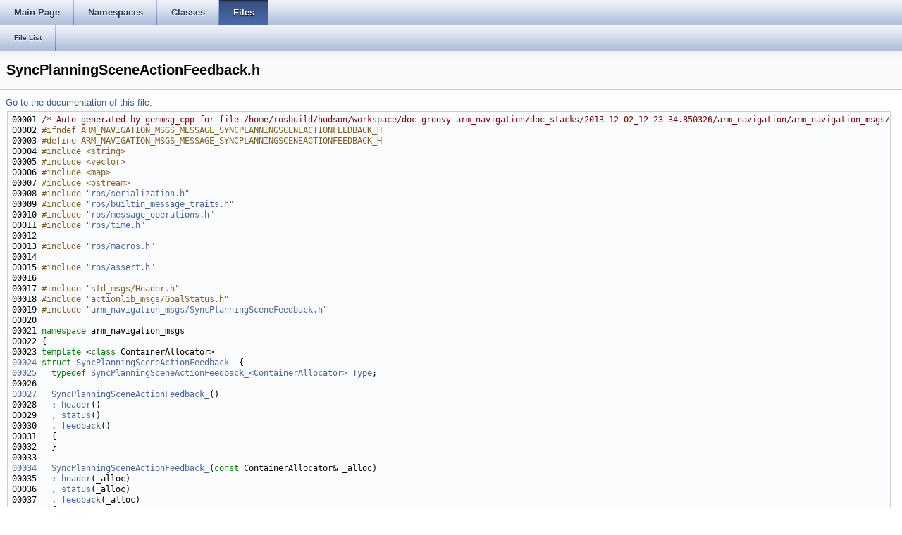

--- FILE ---
content_type: text/html
request_url: http://docs.ros.org/en/groovy/api/arm_navigation_msgs/html/SyncPlanningSceneActionFeedback_8h_source.html
body_size: 40013
content:
<html><head><meta http-equiv="Content-Type" content="text/html;charset=utf-8">
<title>arm_navigation_msgs: SyncPlanningSceneActionFeedback.h Source File</title>
<link href="doxygen.css" rel="stylesheet" type="text/css">
<link href="tabs.css" rel="stylesheet" type="text/css">


<link rel="canonical" href="http://docs.ros.org/groovy/api/arm_navigation_msgs/html/SyncPlanningSceneActionFeedback_8h_source.html" />
</head>
<body onload='searchBox.OnSelectItem(0);'>
<!-- Generated by Doxygen 1.7.6.1 -->
  <div id="navrow1" class="tabs">
    <ul class="tablist">
      <li><a href="index.html"><span>Main&#160;Page</span></a></li>
      <li><a href="namespaces.html"><span>Namespaces</span></a></li>
      <li><a href="annotated.html"><span>Classes</span></a></li>
      <li class="current"><a href="files.html"><span>Files</span></a></li>
    </ul>
  </div>
  <div id="navrow2" class="tabs2">
    <ul class="tablist">
      <li><a href="files.html"><span>File&#160;List</span></a></li>
    </ul>
  </div>
</div>
<div class="header">
  <div class="headertitle">
<div class="title">SyncPlanningSceneActionFeedback.h</div>  </div>
</div><!--header-->
<div class="contents">
<a href="SyncPlanningSceneActionFeedback_8h.html">Go to the documentation of this file.</a><div class="fragment"><pre class="fragment"><a name="l00001"></a>00001 <span class="comment">/* Auto-generated by genmsg_cpp for file /home/rosbuild/hudson/workspace/doc-groovy-arm_navigation/doc_stacks/2013-12-02_12-23-34.850326/arm_navigation/arm_navigation_msgs/msg/SyncPlanningSceneActionFeedback.msg */</span>
<a name="l00002"></a>00002 <span class="preprocessor">#ifndef ARM_NAVIGATION_MSGS_MESSAGE_SYNCPLANNINGSCENEACTIONFEEDBACK_H</span>
<a name="l00003"></a>00003 <span class="preprocessor"></span><span class="preprocessor">#define ARM_NAVIGATION_MSGS_MESSAGE_SYNCPLANNINGSCENEACTIONFEEDBACK_H</span>
<a name="l00004"></a>00004 <span class="preprocessor"></span><span class="preprocessor">#include &lt;string&gt;</span>
<a name="l00005"></a>00005 <span class="preprocessor">#include &lt;vector&gt;</span>
<a name="l00006"></a>00006 <span class="preprocessor">#include &lt;map&gt;</span>
<a name="l00007"></a>00007 <span class="preprocessor">#include &lt;ostream&gt;</span>
<a name="l00008"></a>00008 <span class="preprocessor">#include &quot;<a class="codeRef" doxygen="roscpp_serialization.tag:../../../api/roscpp_serialization/html/" href="../../../api/roscpp_serialization/html/serialization_8h.html">ros/serialization.h</a>&quot;</span>
<a name="l00009"></a>00009 <span class="preprocessor">#include &quot;<a class="codeRef" doxygen="roscpp_traits.tag:../../../api/roscpp_traits/html/" href="../../../api/roscpp_traits/html/builtin__message__traits_8h.html">ros/builtin_message_traits.h</a>&quot;</span>
<a name="l00010"></a>00010 <span class="preprocessor">#include &quot;<a class="codeRef" doxygen="roscpp_traits.tag:../../../api/roscpp_traits/html/" href="../../../api/roscpp_traits/html/message__operations_8h.html">ros/message_operations.h</a>&quot;</span>
<a name="l00011"></a>00011 <span class="preprocessor">#include &quot;<a class="codeRef" doxygen="rostime.tag:../../../api/rostime/html/" href="../../../api/rostime/html/time_8h.html">ros/time.h</a>&quot;</span>
<a name="l00012"></a>00012 
<a name="l00013"></a>00013 <span class="preprocessor">#include &quot;<a class="codeRef" doxygen="cpp_common.tag:../../../api/cpp_common/html/" href="../../../api/cpp_common/html/macros_8h.html">ros/macros.h</a>&quot;</span>
<a name="l00014"></a>00014 
<a name="l00015"></a>00015 <span class="preprocessor">#include &quot;<a class="codeRef" doxygen="rosconsole.tag:../../../api/rosconsole/html/" href="../../../api/rosconsole/html/assert_8h.html">ros/assert.h</a>&quot;</span>
<a name="l00016"></a>00016 
<a name="l00017"></a>00017 <span class="preprocessor">#include &quot;std_msgs/Header.h&quot;</span>
<a name="l00018"></a>00018 <span class="preprocessor">#include &quot;actionlib_msgs/GoalStatus.h&quot;</span>
<a name="l00019"></a>00019 <span class="preprocessor">#include &quot;<a class="code" href="SyncPlanningSceneFeedback_8h.html">arm_navigation_msgs/SyncPlanningSceneFeedback.h</a>&quot;</span>
<a name="l00020"></a>00020 
<a name="l00021"></a>00021 <span class="keyword">namespace </span>arm_navigation_msgs
<a name="l00022"></a>00022 {
<a name="l00023"></a>00023 <span class="keyword">template</span> &lt;<span class="keyword">class</span> ContainerAllocator&gt;
<a name="l00024"></a><a class="code" href="structarm__navigation__msgs_1_1SyncPlanningSceneActionFeedback__.html">00024</a> <span class="keyword">struct </span><a class="code" href="structarm__navigation__msgs_1_1SyncPlanningSceneActionFeedback__.html">SyncPlanningSceneActionFeedback_</a> {
<a name="l00025"></a><a class="code" href="structarm__navigation__msgs_1_1SyncPlanningSceneActionFeedback__.html#a3c13626dfa4f73715df2686b0544ee73">00025</a>   <span class="keyword">typedef</span> <a class="code" href="structarm__navigation__msgs_1_1SyncPlanningSceneActionFeedback__.html">SyncPlanningSceneActionFeedback_&lt;ContainerAllocator&gt;</a> <a class="code" href="structarm__navigation__msgs_1_1SyncPlanningSceneActionFeedback__.html#a3c13626dfa4f73715df2686b0544ee73">Type</a>;
<a name="l00026"></a>00026 
<a name="l00027"></a><a class="code" href="structarm__navigation__msgs_1_1SyncPlanningSceneActionFeedback__.html#a596c574d737a690da2607199b1300f2a">00027</a>   <a class="code" href="structarm__navigation__msgs_1_1SyncPlanningSceneActionFeedback__.html#a596c574d737a690da2607199b1300f2a">SyncPlanningSceneActionFeedback_</a>()
<a name="l00028"></a>00028   : <a class="code" href="structarm__navigation__msgs_1_1SyncPlanningSceneActionFeedback__.html#a43a90f7847bcdf07ba2fd185202167e6">header</a>()
<a name="l00029"></a>00029   , <a class="code" href="structarm__navigation__msgs_1_1SyncPlanningSceneActionFeedback__.html#afc64dbb684011aba661333f6ebb986a2">status</a>()
<a name="l00030"></a>00030   , <a class="code" href="structarm__navigation__msgs_1_1SyncPlanningSceneActionFeedback__.html#a06756b8e6a3bde5938974045ddda38d7">feedback</a>()
<a name="l00031"></a>00031   {
<a name="l00032"></a>00032   }
<a name="l00033"></a>00033 
<a name="l00034"></a><a class="code" href="structarm__navigation__msgs_1_1SyncPlanningSceneActionFeedback__.html#ac01bce4fe838628ab804a7c762e876db">00034</a>   <a class="code" href="structarm__navigation__msgs_1_1SyncPlanningSceneActionFeedback__.html#a596c574d737a690da2607199b1300f2a">SyncPlanningSceneActionFeedback_</a>(<span class="keyword">const</span> ContainerAllocator&amp; _alloc)
<a name="l00035"></a>00035   : <a class="code" href="structarm__navigation__msgs_1_1SyncPlanningSceneActionFeedback__.html#a43a90f7847bcdf07ba2fd185202167e6">header</a>(_alloc)
<a name="l00036"></a>00036   , <a class="code" href="structarm__navigation__msgs_1_1SyncPlanningSceneActionFeedback__.html#afc64dbb684011aba661333f6ebb986a2">status</a>(_alloc)
<a name="l00037"></a>00037   , <a class="code" href="structarm__navigation__msgs_1_1SyncPlanningSceneActionFeedback__.html#a06756b8e6a3bde5938974045ddda38d7">feedback</a>(_alloc)
<a name="l00038"></a>00038   {
<a name="l00039"></a>00039   }
<a name="l00040"></a>00040 
<a name="l00041"></a><a class="code" href="structarm__navigation__msgs_1_1SyncPlanningSceneActionFeedback__.html#ae9f295e16abf4757bfbdd62a252de020">00041</a>   typedef  ::std_msgs::Header_&lt;ContainerAllocator&gt;  <a class="code" href="structarm__navigation__msgs_1_1SyncPlanningSceneActionFeedback__.html#ae9f295e16abf4757bfbdd62a252de020">_header_type</a>;
<a name="l00042"></a><a class="code" href="structarm__navigation__msgs_1_1SyncPlanningSceneActionFeedback__.html#a43a90f7847bcdf07ba2fd185202167e6">00042</a>    ::std_msgs::Header_&lt;ContainerAllocator&gt;  <a class="code" href="structarm__navigation__msgs_1_1SyncPlanningSceneActionFeedback__.html#a43a90f7847bcdf07ba2fd185202167e6">header</a>;
<a name="l00043"></a>00043 
<a name="l00044"></a><a class="code" href="structarm__navigation__msgs_1_1SyncPlanningSceneActionFeedback__.html#ac0396ee5bdcb53623e7a225f3ba2f0a2">00044</a>   typedef  ::actionlib_msgs::GoalStatus_&lt;ContainerAllocator&gt;  <a class="code" href="structarm__navigation__msgs_1_1SyncPlanningSceneActionFeedback__.html#ac0396ee5bdcb53623e7a225f3ba2f0a2">_status_type</a>;
<a name="l00045"></a><a class="code" href="structarm__navigation__msgs_1_1SyncPlanningSceneActionFeedback__.html#afc64dbb684011aba661333f6ebb986a2">00045</a>    ::actionlib_msgs::GoalStatus_&lt;ContainerAllocator&gt;  <a class="code" href="structarm__navigation__msgs_1_1SyncPlanningSceneActionFeedback__.html#afc64dbb684011aba661333f6ebb986a2">status</a>;
<a name="l00046"></a>00046 
<a name="l00047"></a><a class="code" href="structarm__navigation__msgs_1_1SyncPlanningSceneActionFeedback__.html#a37c7a1ff6eda1ce29e3cef21e2033faf">00047</a>   typedef  ::arm_navigation_msgs::SyncPlanningSceneFeedback_&lt;ContainerAllocator&gt;  <a class="code" href="structarm__navigation__msgs_1_1SyncPlanningSceneActionFeedback__.html#a37c7a1ff6eda1ce29e3cef21e2033faf">_feedback_type</a>;
<a name="l00048"></a><a class="code" href="structarm__navigation__msgs_1_1SyncPlanningSceneActionFeedback__.html#a06756b8e6a3bde5938974045ddda38d7">00048</a>    <a class="code" href="structarm__navigation__msgs_1_1SyncPlanningSceneFeedback__.html">::arm_navigation_msgs::SyncPlanningSceneFeedback_&lt;ContainerAllocator&gt;</a>  <a class="code" href="structarm__navigation__msgs_1_1SyncPlanningSceneActionFeedback__.html#a06756b8e6a3bde5938974045ddda38d7">feedback</a>;
<a name="l00049"></a>00049 
<a name="l00050"></a>00050 
<a name="l00051"></a><a class="code" href="structarm__navigation__msgs_1_1SyncPlanningSceneActionFeedback__.html#a9c8460e51c0fe0cad9300d873a8d7b7f">00051</a>   <span class="keyword">typedef</span> boost::shared_ptr&lt; ::arm_navigation_msgs::SyncPlanningSceneActionFeedback_&lt;ContainerAllocator&gt; &gt; <a class="code" href="structarm__navigation__msgs_1_1SyncPlanningSceneActionFeedback__.html#a9c8460e51c0fe0cad9300d873a8d7b7f">Ptr</a>;
<a name="l00052"></a><a class="code" href="structarm__navigation__msgs_1_1SyncPlanningSceneActionFeedback__.html#a4813d351ec84a1475a784ae7c2865394">00052</a>   <span class="keyword">typedef</span> boost::shared_ptr&lt; ::arm_navigation_msgs::SyncPlanningSceneActionFeedback_&lt;ContainerAllocator&gt;  <span class="keyword">const</span>&gt; <a class="code" href="structarm__navigation__msgs_1_1SyncPlanningSceneActionFeedback__.html#a4813d351ec84a1475a784ae7c2865394">ConstPtr</a>;
<a name="l00053"></a><a class="code" href="structarm__navigation__msgs_1_1SyncPlanningSceneActionFeedback__.html#a340d934c130a4f58c40ecb5fa911a7f3">00053</a>   boost::shared_ptr&lt;std::map&lt;std::string, std::string&gt; &gt; <a class="code" href="structarm__navigation__msgs_1_1SyncPlanningSceneActionFeedback__.html#a340d934c130a4f58c40ecb5fa911a7f3">__connection_header</a>;
<a name="l00054"></a>00054 }; <span class="comment">// struct SyncPlanningSceneActionFeedback</span>
<a name="l00055"></a><a class="code" href="namespacearm__navigation__msgs.html#aaa7b44453660dbf83a8d8776260036ab">00055</a> typedef  ::arm_navigation_msgs::SyncPlanningSceneActionFeedback_&lt;std::allocator&lt;void&gt; &gt; <a class="code" href="namespacearm__navigation__msgs.html#aaa7b44453660dbf83a8d8776260036ab">SyncPlanningSceneActionFeedback</a>;
<a name="l00056"></a>00056 
<a name="l00057"></a><a class="code" href="namespacearm__navigation__msgs.html#a5b380acb255231e153ec8aeec3b22ded">00057</a> <span class="keyword">typedef</span> boost::shared_ptr&lt; ::arm_navigation_msgs::SyncPlanningSceneActionFeedback&gt; <a class="code" href="namespacearm__navigation__msgs.html#a5b380acb255231e153ec8aeec3b22ded">SyncPlanningSceneActionFeedbackPtr</a>;
<a name="l00058"></a><a class="code" href="namespacearm__navigation__msgs.html#a975a121a9f15b942ce6df31e0d552f40">00058</a> <span class="keyword">typedef</span> boost::shared_ptr&lt; ::arm_navigation_msgs::SyncPlanningSceneActionFeedback const&gt; <a class="code" href="namespacearm__navigation__msgs.html#a975a121a9f15b942ce6df31e0d552f40">SyncPlanningSceneActionFeedbackConstPtr</a>;
<a name="l00059"></a>00059 
<a name="l00060"></a>00060 
<a name="l00061"></a>00061 <span class="keyword">template</span>&lt;<span class="keyword">typename</span> ContainerAllocator&gt;
<a name="l00062"></a><a class="code" href="namespacearm__navigation__msgs.html#aec4d3f5486a7d6beb37495c081ec7303">00062</a> std::ostream&amp; operator&lt;&lt;(std::ostream&amp; s, const  ::arm_navigation_msgs::SyncPlanningSceneActionFeedback_&lt;ContainerAllocator&gt; &amp; v)
<a name="l00063"></a>00063 {
<a name="l00064"></a>00064   <a class="codeRef" doxygen="roscpp_traits.tag:../../../api/roscpp_traits/html/" href="../../../api/roscpp_traits/html/structros_1_1message__operations_1_1Printer.html">ros::message_operations::Printer&lt; ::arm_navigation_msgs::SyncPlanningSceneActionFeedback_&lt;ContainerAllocator&gt;</a> &gt;::stream(<a class="codeRef" doxygen="xmlrpcpp.tag:../../../api/xmlrpcpp/html/" href="../../../api/xmlrpcpp/html/HelloServer_8cpp.html#aabd4c37fb831cbaf3135306a888a7bba">s</a>, <span class="stringliteral">&quot;&quot;</span>, v);
<a name="l00065"></a>00065   <span class="keywordflow">return</span> <a class="codeRef" doxygen="xmlrpcpp.tag:../../../api/xmlrpcpp/html/" href="../../../api/xmlrpcpp/html/HelloServer_8cpp.html#aabd4c37fb831cbaf3135306a888a7bba">s</a>;}
<a name="l00066"></a>00066 
<a name="l00067"></a>00067 } <span class="comment">// namespace arm_navigation_msgs</span>
<a name="l00068"></a>00068 
<a name="l00069"></a>00069 <span class="keyword">namespace </span>ros
<a name="l00070"></a>00070 {
<a name="l00071"></a>00071 <span class="keyword">namespace </span>message_traits
<a name="l00072"></a>00072 {
<a name="l00073"></a><a class="code" href="structros_1_1message__traits_1_1IsMessage_3_01_1_1arm__navigation__msgs_1_1SyncPlanningSceneActi7d9f62d1a4d4a9dca0d35d5f8b3c9f59.html">00073</a> <span class="keyword">template</span>&lt;<span class="keyword">class</span> ContainerAllocator&gt; <span class="keyword">struct </span><a class="codeRef" doxygen="roscpp_traits.tag:../../../api/roscpp_traits/html/" href="../../../api/roscpp_traits/html/structros_1_1message__traits_1_1IsMessage.html">IsMessage</a>&lt; ::arm_navigation_msgs::SyncPlanningSceneActionFeedback_&lt;ContainerAllocator&gt; &gt; : <span class="keyword">public</span> <a class="codeRef" doxygen="roscpp_traits.tag:../../../api/roscpp_traits/html/" href="../../../api/roscpp_traits/html/structros_1_1message__traits_1_1TrueType.html">TrueType</a> {};
<a name="l00074"></a><a class="code" href="structros_1_1message__traits_1_1IsMessage_3_01_1_1arm__navigation__msgs_1_1SyncPlanningSceneActi81d796ad5cb1b8da63b4d80a3f0c7943.html">00074</a> <span class="keyword">template</span>&lt;<span class="keyword">class</span> ContainerAllocator&gt; <span class="keyword">struct </span><a class="codeRef" doxygen="roscpp_traits.tag:../../../api/roscpp_traits/html/" href="../../../api/roscpp_traits/html/structros_1_1message__traits_1_1IsMessage.html">IsMessage</a>&lt; ::arm_navigation_msgs::SyncPlanningSceneActionFeedback_&lt;ContainerAllocator&gt;  const&gt; : <span class="keyword">public</span> <a class="codeRef" doxygen="roscpp_traits.tag:../../../api/roscpp_traits/html/" href="../../../api/roscpp_traits/html/structros_1_1message__traits_1_1TrueType.html">TrueType</a> {};
<a name="l00075"></a>00075 <span class="keyword">template</span>&lt;<span class="keyword">class</span> ContainerAllocator&gt;
<a name="l00076"></a><a class="code" href="structros_1_1message__traits_1_1MD5Sum_3_01_1_1arm__navigation__msgs_1_1SyncPlanningSceneActionF8eafc24c204aa7a64e41102cbd05b9c3.html">00076</a> <span class="keyword">struct </span><a class="codeRef" doxygen="roscpp_traits.tag:../../../api/roscpp_traits/html/" href="../../../api/roscpp_traits/html/structros_1_1message__traits_1_1MD5Sum.html">MD5Sum</a>&lt; ::arm_navigation_msgs::SyncPlanningSceneActionFeedback_&lt;ContainerAllocator&gt; &gt; {
<a name="l00077"></a><a class="code" href="structros_1_1message__traits_1_1MD5Sum_3_01_1_1arm__navigation__msgs_1_1SyncPlanningSceneActionF8eafc24c204aa7a64e41102cbd05b9c3.html#afd9717ca53eae19c01b9594df768b8a1">00077</a>   <span class="keyword">static</span> <span class="keyword">const</span> <span class="keywordtype">char</span>* <a class="codeRef" doxygen="roscpp_traits.tag:../../../api/roscpp_traits/html/" href="../../../api/roscpp_traits/html/structros_1_1message__traits_1_1MD5Sum.html#a9bf0ff1c6d2e34bbe1479eec14c60bee">value</a>() 
<a name="l00078"></a>00078   {
<a name="l00079"></a>00079     <span class="keywordflow">return</span> <span class="stringliteral">&quot;3c839b650088826440a3debf312b0464&quot;</span>;
<a name="l00080"></a>00080   }
<a name="l00081"></a>00081 
<a name="l00082"></a><a class="code" href="structros_1_1message__traits_1_1MD5Sum_3_01_1_1arm__navigation__msgs_1_1SyncPlanningSceneActionF8eafc24c204aa7a64e41102cbd05b9c3.html#aeefaf482b71e553c17da2a165f65444d">00082</a>   <span class="keyword">static</span> <span class="keyword">const</span> <span class="keywordtype">char</span>* <a class="code" href="structros_1_1message__traits_1_1MD5Sum_3_01_1_1arm__navigation__msgs_1_1SyncPlanningSceneActionF8eafc24c204aa7a64e41102cbd05b9c3.html#aeefaf482b71e553c17da2a165f65444d">value</a>(const  ::arm_navigation_msgs::SyncPlanningSceneActionFeedback_&lt;ContainerAllocator&gt; &amp;) { <span class="keywordflow">return</span> <a class="code" href="structros_1_1message__traits_1_1MD5Sum_3_01_1_1arm__navigation__msgs_1_1SyncPlanningSceneActionF8eafc24c204aa7a64e41102cbd05b9c3.html#aeefaf482b71e553c17da2a165f65444d">value</a>(); } 
<a name="l00083"></a><a class="code" href="structros_1_1message__traits_1_1MD5Sum_3_01_1_1arm__navigation__msgs_1_1SyncPlanningSceneActionF8eafc24c204aa7a64e41102cbd05b9c3.html#a5de228d911d0d1b8029cd0bd2f06efd4">00083</a>   <span class="keyword">static</span> <span class="keyword">const</span> uint64_t static_value1 = 0x3c839b6500888264ULL;
<a name="l00084"></a><a class="code" href="structros_1_1message__traits_1_1MD5Sum_3_01_1_1arm__navigation__msgs_1_1SyncPlanningSceneActionF8eafc24c204aa7a64e41102cbd05b9c3.html#a44fe42b7449730a380dec59578943cf4">00084</a>   <span class="keyword">static</span> <span class="keyword">const</span> uint64_t static_value2 = 0x40a3debf312b0464ULL;
<a name="l00085"></a>00085 };
<a name="l00086"></a>00086 
<a name="l00087"></a>00087 <span class="keyword">template</span>&lt;<span class="keyword">class</span> ContainerAllocator&gt;
<a name="l00088"></a><a class="code" href="structros_1_1message__traits_1_1DataType_3_01_1_1arm__navigation__msgs_1_1SyncPlanningSceneActio7cbb8117dc0b220557fa7a68ad54b45a.html">00088</a> <span class="keyword">struct </span><a class="codeRef" doxygen="roscpp_traits.tag:../../../api/roscpp_traits/html/" href="../../../api/roscpp_traits/html/structros_1_1message__traits_1_1DataType.html">DataType</a>&lt; ::arm_navigation_msgs::SyncPlanningSceneActionFeedback_&lt;ContainerAllocator&gt; &gt; {
<a name="l00089"></a><a class="code" href="structros_1_1message__traits_1_1DataType_3_01_1_1arm__navigation__msgs_1_1SyncPlanningSceneActio7cbb8117dc0b220557fa7a68ad54b45a.html#acf7e212f4c0bc625b85648362a3c5529">00089</a>   <span class="keyword">static</span> <span class="keyword">const</span> <span class="keywordtype">char</span>* <a class="codeRef" doxygen="roscpp_traits.tag:../../../api/roscpp_traits/html/" href="../../../api/roscpp_traits/html/structros_1_1message__traits_1_1DataType.html#a82c9fe429e086d529f0e0034bfa1ecc4">value</a>() 
<a name="l00090"></a>00090   {
<a name="l00091"></a>00091     <span class="keywordflow">return</span> <span class="stringliteral">&quot;arm_navigation_msgs/SyncPlanningSceneActionFeedback&quot;</span>;
<a name="l00092"></a>00092   }
<a name="l00093"></a>00093 
<a name="l00094"></a><a class="code" href="structros_1_1message__traits_1_1DataType_3_01_1_1arm__navigation__msgs_1_1SyncPlanningSceneActio7cbb8117dc0b220557fa7a68ad54b45a.html#ab953bc77331f87b8b7be782f3aafaa64">00094</a>   <span class="keyword">static</span> <span class="keyword">const</span> <span class="keywordtype">char</span>* <a class="code" href="structros_1_1message__traits_1_1DataType_3_01_1_1arm__navigation__msgs_1_1SyncPlanningSceneActio7cbb8117dc0b220557fa7a68ad54b45a.html#ab953bc77331f87b8b7be782f3aafaa64">value</a>(const  ::arm_navigation_msgs::SyncPlanningSceneActionFeedback_&lt;ContainerAllocator&gt; &amp;) { <span class="keywordflow">return</span> <a class="code" href="structros_1_1message__traits_1_1DataType_3_01_1_1arm__navigation__msgs_1_1SyncPlanningSceneActio7cbb8117dc0b220557fa7a68ad54b45a.html#ab953bc77331f87b8b7be782f3aafaa64">value</a>(); } 
<a name="l00095"></a>00095 };
<a name="l00096"></a>00096 
<a name="l00097"></a>00097 <span class="keyword">template</span>&lt;<span class="keyword">class</span> ContainerAllocator&gt;
<a name="l00098"></a><a class="code" href="structros_1_1message__traits_1_1Definition_3_01_1_1arm__navigation__msgs_1_1SyncPlanningSceneAct932e248eac0fc2eba35ccc485c6e6214.html">00098</a> <span class="keyword">struct </span><a class="codeRef" doxygen="roscpp_traits.tag:../../../api/roscpp_traits/html/" href="../../../api/roscpp_traits/html/structros_1_1message__traits_1_1Definition.html">Definition</a>&lt; ::arm_navigation_msgs::SyncPlanningSceneActionFeedback_&lt;ContainerAllocator&gt; &gt; {
<a name="l00099"></a><a class="code" href="structros_1_1message__traits_1_1Definition_3_01_1_1arm__navigation__msgs_1_1SyncPlanningSceneAct932e248eac0fc2eba35ccc485c6e6214.html#ad517619bd69b14614b695aae36f63346">00099</a>   <span class="keyword">static</span> <span class="keyword">const</span> <span class="keywordtype">char</span>* <a class="codeRef" doxygen="roscpp_traits.tag:../../../api/roscpp_traits/html/" href="../../../api/roscpp_traits/html/structros_1_1message__traits_1_1Definition.html#a74f97c54947deb8fb17aaa556799b89c">value</a>() 
<a name="l00100"></a>00100   {
<a name="l00101"></a>00101     <span class="keywordflow">return</span> <span class="stringliteral">&quot;# ====== DO NOT MODIFY! AUTOGENERATED FROM AN ACTION DEFINITION ======\n\</span>
<a name="l00102"></a>00102 <span class="stringliteral">\n\</span>
<a name="l00103"></a>00103 <span class="stringliteral">Header header\n\</span>
<a name="l00104"></a>00104 <span class="stringliteral">actionlib_msgs/GoalStatus status\n\</span>
<a name="l00105"></a>00105 <span class="stringliteral">SyncPlanningSceneFeedback feedback\n\</span>
<a name="l00106"></a>00106 <span class="stringliteral">\n\</span>
<a name="l00107"></a>00107 <span class="stringliteral">================================================================================\n\</span>
<a name="l00108"></a>00108 <span class="stringliteral">MSG: std_msgs/Header\n\</span>
<a name="l00109"></a>00109 <span class="stringliteral"># Standard metadata for higher-level stamped data types.\n\</span>
<a name="l00110"></a>00110 <span class="stringliteral"># This is generally used to communicate timestamped data \n\</span>
<a name="l00111"></a>00111 <span class="stringliteral"># in a particular coordinate frame.\n\</span>
<a name="l00112"></a>00112 <span class="stringliteral"># \n\</span>
<a name="l00113"></a>00113 <span class="stringliteral"># sequence ID: consecutively increasing ID \n\</span>
<a name="l00114"></a>00114 <span class="stringliteral">uint32 seq\n\</span>
<a name="l00115"></a>00115 <span class="stringliteral">#Two-integer timestamp that is expressed as:\n\</span>
<a name="l00116"></a>00116 <span class="stringliteral"># * stamp.secs: seconds (stamp_secs) since epoch\n\</span>
<a name="l00117"></a>00117 <span class="stringliteral"># * stamp.nsecs: nanoseconds since stamp_secs\n\</span>
<a name="l00118"></a>00118 <span class="stringliteral"># time-handling sugar is provided by the client library\n\</span>
<a name="l00119"></a>00119 <span class="stringliteral">time stamp\n\</span>
<a name="l00120"></a>00120 <span class="stringliteral">#Frame this data is associated with\n\</span>
<a name="l00121"></a>00121 <span class="stringliteral"># 0: no frame\n\</span>
<a name="l00122"></a>00122 <span class="stringliteral"># 1: global frame\n\</span>
<a name="l00123"></a>00123 <span class="stringliteral">string frame_id\n\</span>
<a name="l00124"></a>00124 <span class="stringliteral">\n\</span>
<a name="l00125"></a>00125 <span class="stringliteral">================================================================================\n\</span>
<a name="l00126"></a>00126 <span class="stringliteral">MSG: actionlib_msgs/GoalStatus\n\</span>
<a name="l00127"></a>00127 <span class="stringliteral">GoalID goal_id\n\</span>
<a name="l00128"></a>00128 <span class="stringliteral">uint8 status\n\</span>
<a name="l00129"></a>00129 <span class="stringliteral">uint8 PENDING         = 0   # The goal has yet to be processed by the action server\n\</span>
<a name="l00130"></a>00130 <span class="stringliteral">uint8 ACTIVE          = 1   # The goal is currently being processed by the action server\n\</span>
<a name="l00131"></a>00131 <span class="stringliteral">uint8 PREEMPTED       = 2   # The goal received a cancel request after it started executing\n\</span>
<a name="l00132"></a>00132 <span class="stringliteral">                            #   and has since completed its execution (Terminal State)\n\</span>
<a name="l00133"></a>00133 <span class="stringliteral">uint8 SUCCEEDED       = 3   # The goal was achieved successfully by the action server (Terminal State)\n\</span>
<a name="l00134"></a>00134 <span class="stringliteral">uint8 ABORTED         = 4   # The goal was aborted during execution by the action server due\n\</span>
<a name="l00135"></a>00135 <span class="stringliteral">                            #    to some failure (Terminal State)\n\</span>
<a name="l00136"></a>00136 <span class="stringliteral">uint8 REJECTED        = 5   # The goal was rejected by the action server without being processed,\n\</span>
<a name="l00137"></a>00137 <span class="stringliteral">                            #    because the goal was unattainable or invalid (Terminal State)\n\</span>
<a name="l00138"></a>00138 <span class="stringliteral">uint8 PREEMPTING      = 6   # The goal received a cancel request after it started executing\n\</span>
<a name="l00139"></a>00139 <span class="stringliteral">                            #    and has not yet completed execution\n\</span>
<a name="l00140"></a>00140 <span class="stringliteral">uint8 RECALLING       = 7   # The goal received a cancel request before it started executing,\n\</span>
<a name="l00141"></a>00141 <span class="stringliteral">                            #    but the action server has not yet confirmed that the goal is canceled\n\</span>
<a name="l00142"></a>00142 <span class="stringliteral">uint8 RECALLED        = 8   # The goal received a cancel request before it started executing\n\</span>
<a name="l00143"></a>00143 <span class="stringliteral">                            #    and was successfully cancelled (Terminal State)\n\</span>
<a name="l00144"></a>00144 <span class="stringliteral">uint8 LOST            = 9   # An action client can determine that a goal is LOST. This should not be\n\</span>
<a name="l00145"></a>00145 <span class="stringliteral">                            #    sent over the wire by an action server\n\</span>
<a name="l00146"></a>00146 <span class="stringliteral">\n\</span>
<a name="l00147"></a>00147 <span class="stringliteral">#Allow for the user to associate a string with GoalStatus for debugging\n\</span>
<a name="l00148"></a>00148 <span class="stringliteral">string text\n\</span>
<a name="l00149"></a>00149 <span class="stringliteral">\n\</span>
<a name="l00150"></a>00150 <span class="stringliteral">\n\</span>
<a name="l00151"></a>00151 <span class="stringliteral">================================================================================\n\</span>
<a name="l00152"></a>00152 <span class="stringliteral">MSG: actionlib_msgs/GoalID\n\</span>
<a name="l00153"></a>00153 <span class="stringliteral"># The stamp should store the time at which this goal was requested.\n\</span>
<a name="l00154"></a>00154 <span class="stringliteral"># It is used by an action server when it tries to preempt all\n\</span>
<a name="l00155"></a>00155 <span class="stringliteral"># goals that were requested before a certain time\n\</span>
<a name="l00156"></a>00156 <span class="stringliteral">time stamp\n\</span>
<a name="l00157"></a>00157 <span class="stringliteral">\n\</span>
<a name="l00158"></a>00158 <span class="stringliteral"># The id provides a way to associate feedback and\n\</span>
<a name="l00159"></a>00159 <span class="stringliteral"># result message with specific goal requests. The id\n\</span>
<a name="l00160"></a>00160 <span class="stringliteral"># specified must be unique.\n\</span>
<a name="l00161"></a>00161 <span class="stringliteral">string id\n\</span>
<a name="l00162"></a>00162 <span class="stringliteral">\n\</span>
<a name="l00163"></a>00163 <span class="stringliteral">\n\</span>
<a name="l00164"></a>00164 <span class="stringliteral">================================================================================\n\</span>
<a name="l00165"></a>00165 <span class="stringliteral">MSG: arm_navigation_msgs/SyncPlanningSceneFeedback\n\</span>
<a name="l00166"></a>00166 <span class="stringliteral"># ====== DO NOT MODIFY! AUTOGENERATED FROM AN ACTION DEFINITION ======\n\</span>
<a name="l00167"></a>00167 <span class="stringliteral">bool client_processing\n\</span>
<a name="l00168"></a>00168 <span class="stringliteral">bool ready\n\</span>
<a name="l00169"></a>00169 <span class="stringliteral">\n\</span>
<a name="l00170"></a>00170 <span class="stringliteral">\n\</span>
<a name="l00171"></a>00171 <span class="stringliteral">\n\</span>
<a name="l00172"></a>00172 <span class="stringliteral">&quot;</span>;
<a name="l00173"></a>00173   }
<a name="l00174"></a>00174 
<a name="l00175"></a><a class="code" href="structros_1_1message__traits_1_1Definition_3_01_1_1arm__navigation__msgs_1_1SyncPlanningSceneAct932e248eac0fc2eba35ccc485c6e6214.html#a2b77d88a91d03c745f1825284bd79f9d">00175</a>   <span class="keyword">static</span> <span class="keyword">const</span> <span class="keywordtype">char</span>* <a class="code" href="structros_1_1message__traits_1_1Definition_3_01_1_1arm__navigation__msgs_1_1SyncPlanningSceneAct932e248eac0fc2eba35ccc485c6e6214.html#a2b77d88a91d03c745f1825284bd79f9d">value</a>(const  ::arm_navigation_msgs::SyncPlanningSceneActionFeedback_&lt;ContainerAllocator&gt; &amp;) { <span class="keywordflow">return</span> <a class="code" href="structros_1_1message__traits_1_1Definition_3_01_1_1arm__navigation__msgs_1_1SyncPlanningSceneAct932e248eac0fc2eba35ccc485c6e6214.html#a2b77d88a91d03c745f1825284bd79f9d">value</a>(); } 
<a name="l00176"></a>00176 };
<a name="l00177"></a>00177 
<a name="l00178"></a><a class="code" href="structros_1_1message__traits_1_1HasHeader_3_01_1_1arm__navigation__msgs_1_1SyncPlanningSceneActib70f62cf9c7955cd001091784a466e57.html">00178</a> <span class="keyword">template</span>&lt;<span class="keyword">class</span> ContainerAllocator&gt; <span class="keyword">struct </span><a class="codeRef" doxygen="roscpp_traits.tag:../../../api/roscpp_traits/html/" href="../../../api/roscpp_traits/html/structros_1_1message__traits_1_1HasHeader.html">HasHeader</a>&lt; ::arm_navigation_msgs::SyncPlanningSceneActionFeedback_&lt;ContainerAllocator&gt; &gt; : <span class="keyword">public</span> <a class="codeRef" doxygen="roscpp_traits.tag:../../../api/roscpp_traits/html/" href="../../../api/roscpp_traits/html/structros_1_1message__traits_1_1TrueType.html">TrueType</a> {};
<a name="l00179"></a><a class="code" href="structros_1_1message__traits_1_1HasHeader_3_01const_01_1_1arm__navigation__msgs_1_1SyncPlanningS2b4abfdb4fd332763cca5aafaad9cfaf.html">00179</a> <span class="keyword">template</span>&lt;<span class="keyword">class</span> ContainerAllocator&gt; <span class="keyword">struct </span><a class="codeRef" doxygen="roscpp_traits.tag:../../../api/roscpp_traits/html/" href="../../../api/roscpp_traits/html/structros_1_1message__traits_1_1HasHeader.html">HasHeader</a>&lt; const ::arm_navigation_msgs::SyncPlanningSceneActionFeedback_&lt;ContainerAllocator&gt; &gt; : <span class="keyword">public</span> <a class="codeRef" doxygen="roscpp_traits.tag:../../../api/roscpp_traits/html/" href="../../../api/roscpp_traits/html/structros_1_1message__traits_1_1TrueType.html">TrueType</a> {};
<a name="l00180"></a>00180 } <span class="comment">// namespace message_traits</span>
<a name="l00181"></a>00181 } <span class="comment">// namespace ros</span>
<a name="l00182"></a>00182 
<a name="l00183"></a>00183 <span class="keyword">namespace </span>ros
<a name="l00184"></a>00184 {
<a name="l00185"></a>00185 <span class="keyword">namespace </span>serialization
<a name="l00186"></a>00186 {
<a name="l00187"></a>00187 
<a name="l00188"></a><a class="code" href="structros_1_1serialization_1_1Serializer_3_01_1_1arm__navigation__msgs_1_1SyncPlanningSceneActio8e954ca03982c4f6dcc5a6b1109a16a0.html">00188</a> <span class="keyword">template</span>&lt;<span class="keyword">class</span> ContainerAllocator&gt; <span class="keyword">struct </span><a class="codeRef" doxygen="roscpp_serialization.tag:../../../api/roscpp_serialization/html/" href="../../../api/roscpp_serialization/html/structros_1_1serialization_1_1Serializer.html">Serializer</a>&lt; ::arm_navigation_msgs::SyncPlanningSceneActionFeedback_&lt;ContainerAllocator&gt; &gt;
<a name="l00189"></a>00189 {
<a name="l00190"></a><a class="code" href="structros_1_1serialization_1_1Serializer_3_01_1_1arm__navigation__msgs_1_1SyncPlanningSceneActio8e954ca03982c4f6dcc5a6b1109a16a0.html#a0faeb3d1a3128b2a00e5d5f15a101bf4">00190</a>   <span class="keyword">template</span>&lt;<span class="keyword">typename</span> Stream, <span class="keyword">typename</span> T&gt; <span class="keyword">inline</span> <span class="keyword">static</span> <span class="keywordtype">void</span> allInOne(<a class="codeRef" doxygen="roscpp_serialization.tag:../../../api/roscpp_serialization/html/" href="../../../api/roscpp_serialization/html/structros_1_1serialization_1_1Stream.html">Stream</a>&amp; stream, T m)
<a name="l00191"></a>00191   {
<a name="l00192"></a>00192     stream.next(m.header);
<a name="l00193"></a>00193     stream.next(m.status);
<a name="l00194"></a>00194     stream.next(m.feedback);
<a name="l00195"></a>00195   }
<a name="l00196"></a>00196 
<a name="l00197"></a><a class="code" href="structros_1_1serialization_1_1Serializer_3_01_1_1arm__navigation__msgs_1_1SyncPlanningSceneActio8e954ca03982c4f6dcc5a6b1109a16a0.html#a7c836393890e6cab72ff0ed8128646c4">00197</a>   <a class="code" href="structros_1_1serialization_1_1Serializer_3_01_1_1arm__navigation__msgs_1_1SyncPlanningSceneActio8e954ca03982c4f6dcc5a6b1109a16a0.html#a7c836393890e6cab72ff0ed8128646c4">ROS_DECLARE_ALLINONE_SERIALIZER</a>;
<a name="l00198"></a>00198 }; <span class="comment">// struct SyncPlanningSceneActionFeedback_</span>
<a name="l00199"></a>00199 } <span class="comment">// namespace serialization</span>
<a name="l00200"></a>00200 } <span class="comment">// namespace ros</span>
<a name="l00201"></a>00201 
<a name="l00202"></a>00202 <span class="keyword">namespace </span>ros
<a name="l00203"></a>00203 {
<a name="l00204"></a>00204 <span class="keyword">namespace </span>message_operations
<a name="l00205"></a>00205 {
<a name="l00206"></a>00206 
<a name="l00207"></a>00207 <span class="keyword">template</span>&lt;<span class="keyword">class</span> ContainerAllocator&gt;
<a name="l00208"></a><a class="code" href="structros_1_1message__operations_1_1Printer_3_01_1_1arm__navigation__msgs_1_1SyncPlanningSceneAcc92abd3c727ae762f356fe0c50bbf037.html">00208</a> <span class="keyword">struct </span><a class="codeRef" doxygen="roscpp_traits.tag:../../../api/roscpp_traits/html/" href="../../../api/roscpp_traits/html/structros_1_1message__operations_1_1Printer.html">Printer</a>&lt; ::arm_navigation_msgs::SyncPlanningSceneActionFeedback_&lt;ContainerAllocator&gt; &gt;
<a name="l00209"></a>00209 {
<a name="l00210"></a><a class="code" href="structros_1_1message__operations_1_1Printer_3_01_1_1arm__navigation__msgs_1_1SyncPlanningSceneAcc92abd3c727ae762f356fe0c50bbf037.html#adf823e3e6e3e96d8ec0f82ddcda3d961">00210</a>   <span class="keyword">template</span>&lt;<span class="keyword">typename</span> Stream&gt; <span class="keyword">static</span> <span class="keywordtype">void</span> <a class="codeRef" doxygen="roscpp_traits.tag:../../../api/roscpp_traits/html/" href="../../../api/roscpp_traits/html/structros_1_1message__operations_1_1Printer.html#ab82f4721c8f978637bed6d46893377c0">stream</a>(Stream&amp; s, <span class="keyword">const</span> std::string&amp; indent, const  ::arm_navigation_msgs::SyncPlanningSceneActionFeedback_&lt;ContainerAllocator&gt; &amp; v) 
<a name="l00211"></a>00211   {
<a name="l00212"></a>00212     s &lt;&lt; indent &lt;&lt; <span class="stringliteral">&quot;header: &quot;</span>;
<a name="l00213"></a>00213 s &lt;&lt; std::endl;
<a name="l00214"></a>00214     <a class="codeRef" doxygen="roscpp_traits.tag:../../../api/roscpp_traits/html/" href="../../../api/roscpp_traits/html/structros_1_1message__operations_1_1Printer.html">Printer&lt; ::std_msgs::Header_&lt;ContainerAllocator&gt;</a> &gt;<a class="codeRef" doxygen="roscpp_traits.tag:../../../api/roscpp_traits/html/" href="../../../api/roscpp_traits/html/structros_1_1message__operations_1_1Printer.html#ab82f4721c8f978637bed6d46893377c0">::stream</a>(s, indent + <span class="stringliteral">&quot;  &quot;</span>, v.header);
<a name="l00215"></a>00215     s &lt;&lt; indent &lt;&lt; <span class="stringliteral">&quot;status: &quot;</span>;
<a name="l00216"></a>00216 s &lt;&lt; std::endl;
<a name="l00217"></a>00217     <a class="codeRef" doxygen="roscpp_traits.tag:../../../api/roscpp_traits/html/" href="../../../api/roscpp_traits/html/structros_1_1message__operations_1_1Printer.html">Printer&lt; ::actionlib_msgs::GoalStatus_&lt;ContainerAllocator&gt;</a> &gt;<a class="codeRef" doxygen="roscpp_traits.tag:../../../api/roscpp_traits/html/" href="../../../api/roscpp_traits/html/structros_1_1message__operations_1_1Printer.html#ab82f4721c8f978637bed6d46893377c0">::stream</a>(s, indent + <span class="stringliteral">&quot;  &quot;</span>, v.status);
<a name="l00218"></a>00218     s &lt;&lt; indent &lt;&lt; <span class="stringliteral">&quot;feedback: &quot;</span>;
<a name="l00219"></a>00219 s &lt;&lt; std::endl;
<a name="l00220"></a>00220     <a class="codeRef" doxygen="roscpp_traits.tag:../../../api/roscpp_traits/html/" href="../../../api/roscpp_traits/html/structros_1_1message__operations_1_1Printer.html">Printer&lt; ::arm_navigation_msgs::SyncPlanningSceneFeedback_&lt;ContainerAllocator&gt;</a> &gt;<a class="codeRef" doxygen="roscpp_traits.tag:../../../api/roscpp_traits/html/" href="../../../api/roscpp_traits/html/structros_1_1message__operations_1_1Printer.html#ab82f4721c8f978637bed6d46893377c0">::stream</a>(s, indent + <span class="stringliteral">&quot;  &quot;</span>, v.feedback);
<a name="l00221"></a>00221   }
<a name="l00222"></a>00222 };
<a name="l00223"></a>00223 
<a name="l00224"></a>00224 
<a name="l00225"></a>00225 } <span class="comment">// namespace message_operations</span>
<a name="l00226"></a>00226 } <span class="comment">// namespace ros</span>
<a name="l00227"></a>00227 
<a name="l00228"></a>00228 <span class="preprocessor">#endif // ARM_NAVIGATION_MSGS_MESSAGE_SYNCPLANNINGSCENEACTIONFEEDBACK_H</span>
<a name="l00229"></a>00229 <span class="preprocessor"></span>
</pre></div></div><!-- contents -->

<br clear="all" />
<hr size="1"><div style="align: right;">
<a href="http://wiki.ros.org/arm_navigation_msgs">arm_navigation_msgs</a><br />
Author(s): Gil Jones</br />
<small>autogenerated on Mon Dec 2 2013 12:31:51</small>
</div>
</body>
</html>
